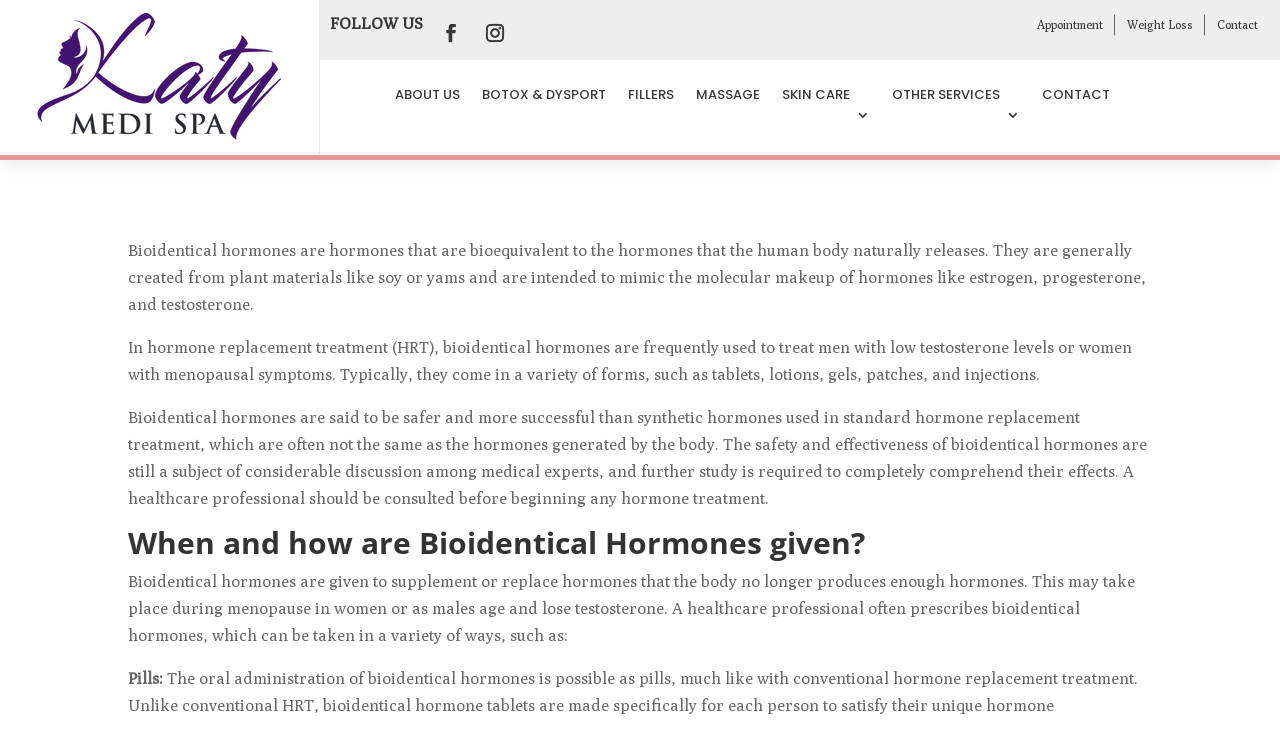

--- FILE ---
content_type: text/css
request_url: https://www.katymedispa.com/wp-content/et-cache/244165/et-core-unified-tb-244377-tb-29-deferred-244165.min.css?ver=1768353015
body_size: 1678
content:
.et_pb_section_0_tb_header{border-bottom-width:5px;border-bottom-color:#E5989B;width:100%;max-width:100%;z-index:10;box-shadow:0px 2px 18px 0px rgba(0,0,0,0.1)}.et_pb_section_0_tb_header.et_pb_section{padding-top:0px;padding-bottom:0px;background-color:#ffffff!important}.et_pb_section_0_tb_header>.et_pb_row,.et_pb_section_0_tb_header.et_section_specialty>.et_pb_row{width:100%;max-width:100%}.et_pb_column_0_tb_header{border-right:1px solid rgba(0,0,0,0.1);padding:0}.et_pb_code_0_tb_header,.et_pb_code_1_tb_header{padding-top:0px;padding-bottom:0px;margin-top:0px!important;margin-bottom:0px!important}.et_pb_image_0_tb_header{padding-top:8px;padding-right:15px;padding-bottom:8px;padding-left:15px;text-align:center}.et_pb_row_inner_0_tb_header{background-color:#eeeeee}.et_pb_row_inner_0_tb_header.et_pb_row_inner{padding-top:10px!important;padding-right:10px!important;padding-bottom:5px!important;padding-left:10px!important}.et_pb_column .et_pb_row_inner_0_tb_header{padding-top:10px;padding-right:10px;padding-bottom:5px;padding-left:10px}.et_pb_text_0_tb_header.et_pb_text,.et_pb_menu_0_tb_header.et_pb_menu ul li.current-menu-item a,.et_pb_menu_0_tb_header.et_pb_menu .nav li ul.sub-menu a,.et_pb_menu_0_tb_header.et_pb_menu .nav li ul.sub-menu li.current-menu-item a,.et_pb_menu_0_tb_header.et_pb_menu .et_mobile_menu a{color:#383838!important}.et_pb_text_0_tb_header{font-weight:700;text-transform:uppercase;padding-right:10px!important}.et_pb_social_media_follow_0_tb_header li a.icon:before{transition:color 300ms ease 0ms;font-size:18px;line-height:36px;height:36px;width:36px}ul.et_pb_social_media_follow_0_tb_header li{margin-bottom:0}.et_pb_social_media_follow_0_tb_header li.et_pb_social_icon a.icon:before,.et_pb_menu_0_tb_header .mobile_nav .mobile_menu_bar:before,.et_pb_menu_0_tb_header .et_pb_menu__icon.et_pb_menu__search-button,.et_pb_menu_0_tb_header .et_pb_menu__icon.et_pb_menu__close-search-button{color:#383838}.et_pb_social_media_follow_0_tb_header li.et_pb_social_icon a.icon:hover:before{color:#e02b20}.et_pb_social_media_follow_0_tb_header li a.icon{height:36px;width:36px}.et_pb_button_0_tb_header_wrapper .et_pb_button_0_tb_header,.et_pb_button_0_tb_header_wrapper .et_pb_button_0_tb_header:hover,.et_pb_button_1_tb_header_wrapper .et_pb_button_1_tb_header,.et_pb_button_1_tb_header_wrapper .et_pb_button_1_tb_header:hover,.et_pb_button_2_tb_header_wrapper .et_pb_button_2_tb_header,.et_pb_button_2_tb_header_wrapper .et_pb_button_2_tb_header:hover{padding-top:0px!important;padding-right:11px!important;padding-bottom:0px!important;padding-left:11px!important}body #page-container .et_pb_section .et_pb_button_0_tb_header,body #page-container .et_pb_section .et_pb_button_1_tb_header,body #page-container .et_pb_section .et_pb_button_2_tb_header{color:#383838!important;border-width:1px!important;border-color:rgba(0,0,0,0);border-radius:0px;font-size:12px;background-color:rgba(255,255,255,0)}body #page-container .et_pb_section .et_pb_button_0_tb_header:before,body #page-container .et_pb_section .et_pb_button_0_tb_header:after,body #page-container .et_pb_section .et_pb_button_1_tb_header:before,body #page-container .et_pb_section .et_pb_button_1_tb_header:after,body #page-container .et_pb_section .et_pb_button_2_tb_header:before,body #page-container .et_pb_section .et_pb_button_2_tb_header:after{display:none!important}body #page-container .et_pb_section .et_pb_button_0_tb_header:hover,body #page-container .et_pb_section .et_pb_button_1_tb_header:hover,body #page-container .et_pb_section .et_pb_button_2_tb_header:hover{background-image:initial;background-color:rgba(255,255,255,0)}.et_pb_button_0_tb_header,.et_pb_button_1_tb_header{transition:background-color 300ms ease 0ms;border-right:1px solid #666!important}.et_pb_button_0_tb_header:after,.et_pb_button_1_tb_header:after,.et_pb_button_2_tb_header:after{}.et_pb_button_0_tb_header,.et_pb_button_0_tb_header:after,.et_pb_button_1_tb_header,.et_pb_button_1_tb_header:after,.et_pb_button_2_tb_header,.et_pb_button_2_tb_header:after{transition:all 300ms ease 0ms}.et_pb_button_2_tb_header{transition:background-color 300ms ease 0ms}.et_pb_row_inner_1_tb_header.et_pb_row_inner{padding-top:0px!important;padding-bottom:0px!important}.et_pb_column .et_pb_row_inner_1_tb_header{padding-top:0px;padding-bottom:0px}.et_pb_menu_0_tb_header.et_pb_menu ul li a{font-family:'Poppins',Helvetica,Arial,Lucida,sans-serif;font-weight:500;text-transform:uppercase;font-size:13px;color:#383838!important;line-height:0em}.et_pb_menu_0_tb_header{margin-top:25px!important;margin-bottom:-10px!important;max-width:90%}.et_pb_menu_0_tb_header.et_pb_menu .et-menu-nav li a{padding-top:10px;padding-bottom:10px;margin:0 0px}.et_pb_menu_0_tb_header.et_pb_menu .et-menu-nav li ul.sub-menu{margin-top:10px;border-width:2px;border-radius:5px;left:auto!important;padding:0;right:0px;width:200px}.et_pb_menu_0_tb_header.et_pb_menu .et-menu-nav li ul.sub-menu a{padding:0px 0px;margin:0}.et_pb_menu_0_tb_header.et_pb_menu .nav li ul{background-color:#ffffff!important;border-color:#383838}.et_pb_menu_0_tb_header.et_pb_menu .et_mobile_menu{border-color:#383838}.et_pb_menu_0_tb_header.et_pb_menu .et_mobile_menu,.et_pb_menu_0_tb_header.et_pb_menu .et_mobile_menu ul{background-color:#ffffff!important}.et_pb_menu_0_tb_header .et_pb_menu_inner_container>.et_pb_menu__logo-wrap,.et_pb_menu_0_tb_header .et_pb_menu__logo-slot{width:auto;max-width:100%}.et_pb_menu_0_tb_header .et_pb_menu_inner_container>.et_pb_menu__logo-wrap .et_pb_menu__logo img,.et_pb_menu_0_tb_header .et_pb_menu__logo-slot .et_pb_menu__logo-wrap img{height:auto;max-height:none}.et_pb_menu_0_tb_header .et_pb_menu__icon.et_pb_menu__cart-button{color:#491e72}.et_pb_image_0_tb_header.et_pb_module{margin-left:auto!important;margin-right:auto!important}.et_pb_menu_0_tb_header.et_pb_module{margin-left:0px!important;margin-right:auto!important}@media only screen and (min-width:981px){.et_pb_column_inner_0_tb_header{display:flex;align-items:center;justify-content:flex-start}.et_pb_column_inner_1_tb_header{display:flex;justify-content:flex-end}}@media only screen and (max-width:980px){.et_pb_section_0_tb_header{border-bottom-width:5px;border-bottom-color:#E5989B}.et_pb_image_0_tb_header{max-width:100%}.et_pb_image_0_tb_header .et_pb_image_wrap img{width:auto}.et_pb_column_inner_0_tb_header{display:flex;align-items:center;justify-content:center}.et_pb_column_inner_1_tb_header{display:flex;justify-content:center}.et_pb_menu_0_tb_header.et_pb_menu ul li a{font-size:14px}.et_pb_menu_0_tb_header{margin-top:-8px!important;margin-bottom:-10px!important}}@media only screen and (min-width:768px) and (max-width:980px){.et_pb_image_0_tb_header{display:none!important}}@media only screen and (max-width:767px){.et_pb_section_0_tb_header{border-bottom-width:5px;border-bottom-color:#E5989B}.et_pb_image_0_tb_header{display:none!important}.et_pb_image_0_tb_header .et_pb_image_wrap img{width:auto}.et_pb_column_inner_0_tb_header{display:flex;align-items:center;justify-content:center}.et_pb_column_inner_1_tb_header{display:flex;justify-content:center}.et_pb_menu_0_tb_header{margin-top:-9px!important;margin-bottom:-10px!important}}.et_pb_section_1_tb_footer{border-top-width:5px;border-top-color:#F7F7F7}.et_pb_section_1_tb_footer.et_pb_section{padding-bottom:10px;background-color:#6D6875!important}.et_pb_row_1_tb_footer.et_pb_row{padding-bottom:40px!important;padding-bottom:40px}.et_pb_row_1_tb_footer,body #page-container .et-db #et-boc .et-l .et_pb_row_1_tb_footer.et_pb_row,body.et_pb_pagebuilder_layout.single #page-container #et-boc .et-l .et_pb_row_1_tb_footer.et_pb_row,body.et_pb_pagebuilder_layout.single.et_full_width_page #page-container #et-boc .et-l .et_pb_row_1_tb_footer.et_pb_row,.et_pb_row_2_tb_footer,body #page-container .et-db #et-boc .et-l .et_pb_row_2_tb_footer.et_pb_row,body.et_pb_pagebuilder_layout.single #page-container #et-boc .et-l .et_pb_row_2_tb_footer.et_pb_row,body.et_pb_pagebuilder_layout.single.et_full_width_page #page-container #et-boc .et-l .et_pb_row_2_tb_footer.et_pb_row{width:90%}.et_pb_text_1_tb_footer h3,.et_pb_text_2_tb_footer h3,.et_pb_text_3_tb_footer h3,.et_pb_text_4_tb_footer h3,.et_pb_text_5_tb_footer h3,.et_pb_text_6_tb_footer h3{font-family:'Open Sans',Helvetica,Arial,Lucida,sans-serif;font-weight:300;text-transform:uppercase;font-size:18px;line-height:1.3em}.et_pb_text_2_tb_footer{line-height:1.8em;line-height:1.8em}.et_pb_text_2_tb_footer.et_pb_text a{color:#FFFFFF!important;transition:color 300ms ease 0ms}.et_pb_text_2_tb_footer.et_pb_text a:hover{color:#A3B184!important}body #page-container .et_pb_section .et_pb_button_0_tb_footer{color:#ffffff!important;font-size:16px;text-transform:uppercase!important}body #page-container .et_pb_section .et_pb_button_0_tb_footer:after{font-size:1.6em}body.et_button_custom_icon #page-container .et_pb_button_0_tb_footer:after{font-size:16px}.et_pb_button_0_tb_footer,.et_pb_button_0_tb_footer:after{transition:all 300ms ease 0ms}.et_pb_text_4_tb_footer{font-size:12px}.et_pb_text_4_tb_footer.et_pb_text a,.et_pb_text_6_tb_footer.et_pb_text a,.et_pb_text_8_tb_footer.et_pb_text a,.et_pb_text_9_tb_footer.et_pb_text a{color:#FFFFFF!important}.et_pb_blurb_0_tb_footer.et_pb_blurb{color:#ffffff!important;margin-bottom:22px!important}.et_pb_blurb_0_tb_footer.et_pb_blurb .et_pb_blurb_description a,.et_pb_blurb_1_tb_footer.et_pb_blurb,.et_pb_blurb_1_tb_footer.et_pb_blurb .et_pb_blurb_description a,.et_pb_blurb_2_tb_footer.et_pb_blurb .et_pb_blurb_description a{color:#ffffff!important}.et_pb_blurb_0_tb_footer.et_pb_blurb .et_pb_main_blurb_image,.et_pb_blurb_1_tb_footer.et_pb_blurb .et_pb_main_blurb_image,.et_pb_blurb_2_tb_footer.et_pb_blurb .et_pb_main_blurb_image{padding-right:15px!important}.et_pb_blurb_0_tb_footer .et-pb-icon,.et_pb_blurb_1_tb_footer .et-pb-icon,.et_pb_blurb_2_tb_footer .et-pb-icon{font-size:20px;color:#ffffff;font-family:ETmodules!important;font-weight:400!important}.et_pb_blurb_2_tb_footer.et_pb_blurb{color:#ffffff!important;margin-top:19px!important}.et_pb_image_6_tb_footer{filter:brightness(0%) contrast(200%) invert(100%) sepia(100%);backface-visibility:hidden;padding-top:0px;padding-bottom:0px;margin-bottom:7px!important;width:200px;text-align:left;margin-left:0}html:not(.et_fb_edit_enabled) #et-fb-app .et_pb_image_6_tb_footer:hover{filter:brightness(0%) contrast(200%) invert(100%) sepia(100%)}.et_pb_row_2_tb_footer{border-top-width:1px;border-top-color:#A3B184}.et_pb_row_2_tb_footer.et_pb_row{padding-top:20px!important;padding-bottom:10px!important;padding-top:20px;padding-bottom:10px}.et_pb_text_7_tb_footer,.et_pb_text_8_tb_footer{font-weight:300;font-size:13px}.et_pb_text_8_tb_footer a{font-weight:600}.et_pb_code_0_tb_footer,.et_pb_code_1_tb_footer{padding-top:0px;padding-bottom:0px;margin-top:0px!important;margin-bottom:0px!important}.et_pb_text_9_tb_footer{font-weight:300;font-size:13px;transition:font-size 300ms ease 0ms}.et_pb_text_9_tb_footer:hover{font-size:14px}@media only screen and (max-width:980px){.et_pb_section_1_tb_footer{border-top-width:5px;border-top-color:#F7F7F7}body #page-container .et_pb_section .et_pb_button_0_tb_footer:after{display:inline-block;opacity:0}body #page-container .et_pb_section .et_pb_button_0_tb_footer:hover:after{opacity:1}.et_pb_image_6_tb_footer .et_pb_image_wrap img{width:auto}.et_pb_row_2_tb_footer{border-top-width:1px;border-top-color:#A3B184}}@media only screen and (max-width:767px){.et_pb_section_1_tb_footer{border-top-width:5px;border-top-color:#F7F7F7}body #page-container .et_pb_section .et_pb_button_0_tb_footer:after{display:inline-block;opacity:0}body #page-container .et_pb_section .et_pb_button_0_tb_footer:hover:after{opacity:1}.et_pb_image_6_tb_footer .et_pb_image_wrap img{width:auto}.et_pb_row_2_tb_footer{border-top-width:1px;border-top-color:#A3B184}}